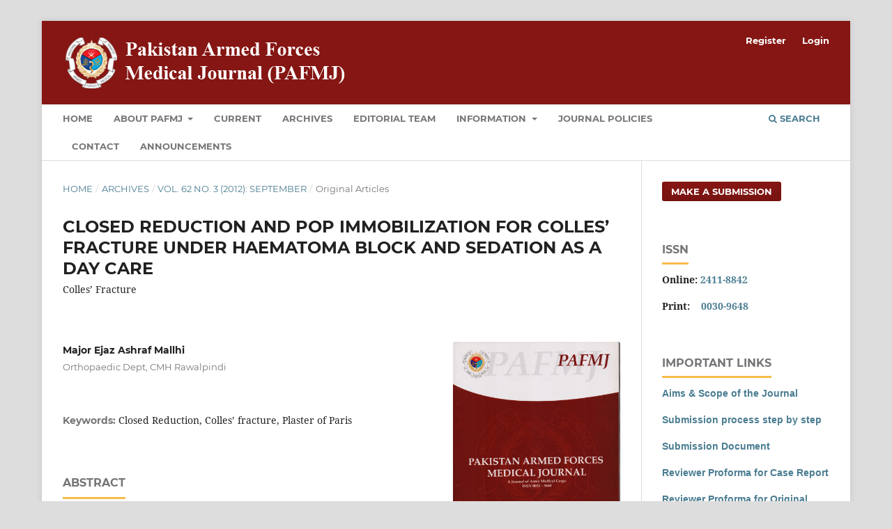

--- FILE ---
content_type: text/html; charset=utf-8
request_url: https://pafmj.org/index.php/PAFMJ/article/view/1601
body_size: 43746
content:
<!DOCTYPE html>
<html lang="en" xml:lang="en">
<head>
	<meta charset="utf-8">
	<meta name="viewport" content="width=device-width, initial-scale=1.0">
	<title>
		CLOSED REDUCTION AND POP IMMOBILIZATION FOR COLLES’ FRACTURE UNDER HAEMATOMA BLOCK AND SEDATION AS A DAY CARE: Colles’ Fracture
							| Pakistan Armed Forces Medical Journal
			</title>

	
<link rel="icon" href="https://pafmj.org/public/journals/1/favicon_en_US.jpg" />
<meta name="generator" content="Open Journal Systems 3.4.0.9" />
<link rel="schema.DC" href="http://purl.org/dc/elements/1.1/" />
<meta name="DC.Creator.PersonalName" content="Major Ejaz Ashraf Mallhi"/>
<meta name="DC.Date.created" scheme="ISO8601" content="2012-09-30"/>
<meta name="DC.Date.dateSubmitted" scheme="ISO8601" content="2018-11-08"/>
<meta name="DC.Date.issued" scheme="ISO8601" content="2012-09-30"/>
<meta name="DC.Date.modified" scheme="ISO8601" content="2018-11-08"/>
<meta name="DC.Description" xml:lang="en" content="Objective: To access the radiological and clinical outcome of closed reduction and cast immobilization for Colles’ fracture under haematoma block and sedationDesign: A quasi experimental studyPlace and Duration of Study: CMH Rawalpindi from August 2009 to November 2010Patients and Methods: Fifty five patients were enrolled in our study. We used Lignocaine plain for haematoma block, Nalbupline and Midazolam for sedation. Closed reduction was done with standard technique. Post operative x-rays were evaluated for length of radius and angulation, palmar tilt and articular congruity. Follow up x –rays were conducted every week for three weeks and then at six weeks. Above elbow plaster of Paris (POP) was converted to below elbow at three weeks. Cast was removed at six weeks. After removal of the cast range of movement at wrist, joint pain and grip strength was checked.Results: Good radiological reduction was achieved using this method. Radius length was within 6 -13 mm (mean 10.4±2.1), angulation was between 130 -230 (mean 20.1± 2.6), palmar tilt was between 10-50 in 54 patients. One patient had dorsal tilt and required revision. In patients with intra articular extension, the intra-articular step was less than 1 mm in 53 patients. Two patients had more than 2 mm intra articular step that required revision. Our functional results were acceptable. Excellent pain relief was seen in 94.5% cases as assessed by visual analogue scale. Grip strength was excellent in 45 (81.8%), good in 9 (16.4%) and fair in 1 (1.8%) patient. We achieved near normal range of movement at wrist.Conclusion: Closed reduction and pop immobilization for Colles’ fracture under haematoma block and sedation is a good treatment option in carefully selected cases."/>
<meta name="DC.Format" scheme="IMT" content="application/pdf"/>
<meta name="DC.Identifier" content="1601"/>
<meta name="DC.Identifier.pageNumber" content="328-332"/>
<meta name="DC.Identifier.URI" content="https://pafmj.org/PAFMJ/article/view/1601"/>
<meta name="DC.Language" scheme="ISO639-1" content="en"/>
<meta name="DC.Source" content="Pakistan Armed Forces Medical Journal"/>
<meta name="DC.Source.ISSN" content="2411-8842"/>
<meta name="DC.Source.Issue" content="3"/>
<meta name="DC.Source.Volume" content="62"/>
<meta name="DC.Source.URI" content="https://pafmj.org/PAFMJ"/>
<meta name="DC.Subject" xml:lang="en" content="Closed Reduction"/>
<meta name="DC.Subject" xml:lang="en" content="Colles’ fracture"/>
<meta name="DC.Subject" xml:lang="en" content="Plaster of Paris"/>
<meta name="DC.Title" content="CLOSED REDUCTION AND POP IMMOBILIZATION FOR COLLES’ FRACTURE UNDER HAEMATOMA BLOCK AND SEDATION AS A DAY CARE: Colles’ Fracture"/>
<meta name="DC.Type" content="Text.Serial.Journal"/>
<meta name="DC.Type.articleType" content="Original Articles"/>
<meta name="gs_meta_revision" content="1.1"/>
<meta name="citation_journal_title" content="Pakistan Armed Forces Medical Journal"/>
<meta name="citation_journal_abbrev" content="Pak Armed Forces Med J"/>
<meta name="citation_issn" content="2411-8842"/> 
<meta name="citation_author" content="Major Ejaz Ashraf Mallhi"/>
<meta name="citation_author_institution" content="Orthopaedic Dept, CMH Rawalpindi"/>
<meta name="citation_title" content="CLOSED REDUCTION AND POP IMMOBILIZATION FOR COLLES’ FRACTURE UNDER HAEMATOMA BLOCK AND SEDATION AS A DAY CARE: Colles’ Fracture"/>
<meta name="citation_language" content="en"/>
<meta name="citation_date" content="2012/09/30"/>
<meta name="citation_volume" content="62"/>
<meta name="citation_issue" content="3"/>
<meta name="citation_firstpage" content="328"/>
<meta name="citation_lastpage" content="332"/>
<meta name="citation_abstract_html_url" content="https://pafmj.org/PAFMJ/article/view/1601"/>
<meta name="citation_abstract" xml:lang="en" content="Objective: To access the radiological and clinical outcome of closed reduction and cast immobilization for Colles’ fracture under haematoma block and sedationDesign: A quasi experimental studyPlace and Duration of Study: CMH Rawalpindi from August 2009 to November 2010Patients and Methods: Fifty five patients were enrolled in our study. We used Lignocaine plain for haematoma block, Nalbupline and Midazolam for sedation. Closed reduction was done with standard technique. Post operative x-rays were evaluated for length of radius and angulation, palmar tilt and articular congruity. Follow up x –rays were conducted every week for three weeks and then at six weeks. Above elbow plaster of Paris (POP) was converted to below elbow at three weeks. Cast was removed at six weeks. After removal of the cast range of movement at wrist, joint pain and grip strength was checked.Results: Good radiological reduction was achieved using this method. Radius length was within 6 -13 mm (mean 10.4±2.1), angulation was between 130 -230 (mean 20.1± 2.6), palmar tilt was between 10-50 in 54 patients. One patient had dorsal tilt and required revision. In patients with intra articular extension, the intra-articular step was less than 1 mm in 53 patients. Two patients had more than 2 mm intra articular step that required revision. Our functional results were acceptable. Excellent pain relief was seen in 94.5% cases as assessed by visual analogue scale. Grip strength was excellent in 45 (81.8%), good in 9 (16.4%) and fair in 1 (1.8%) patient. We achieved near normal range of movement at wrist.Conclusion: Closed reduction and pop immobilization for Colles’ fracture under haematoma block and sedation is a good treatment option in carefully selected cases."/>
<meta name="citation_keywords" xml:lang="en" content="Closed Reduction"/>
<meta name="citation_keywords" xml:lang="en" content="Colles’ fracture"/>
<meta name="citation_keywords" xml:lang="en" content="Plaster of Paris"/>
<meta name="citation_pdf_url" content="https://pafmj.org/PAFMJ/article/download/1601/1372"/>

	<link rel="stylesheet" href="https://pafmj.org/PAFMJ/$$$call$$$/page/page/css?name=stylesheet" type="text/css" /><link rel="stylesheet" href="https://pafmj.org/lib/pkp/styles/fontawesome/fontawesome.css?v=3.4.0.9" type="text/css" /><link rel="stylesheet" href="https://pafmj.org/plugins/generic/citations/css/citations.css?v=3.4.0.9" type="text/css" /><link rel="stylesheet" href="https://pafmj.org/plugins/generic/citationStyleLanguage/css/citationStyleLanguagePlugin.css?v=3.4.0.9" type="text/css" />
</head>
<body class="pkp_page_article pkp_op_view has_site_logo" dir="ltr">

	<div class="pkp_structure_page">

				<header class="pkp_structure_head" id="headerNavigationContainer" role="banner">
						
 <nav class="cmp_skip_to_content" aria-label="Jump to content links">
	<a href="#pkp_content_main">Skip to main content</a>
	<a href="#siteNav">Skip to main navigation menu</a>
		<a href="#pkp_content_footer">Skip to site footer</a>
</nav>

			<div class="pkp_head_wrapper">

				<div class="pkp_site_name_wrapper">
					<button class="pkp_site_nav_toggle">
						<span>Open Menu</span>
					</button>
										<div class="pkp_site_name">
																<a href="						https://pafmj.org/PAFMJ/index
					" class="is_img">
							<img src="https://pafmj.org/public/journals/1/pageHeaderLogoImage_en.jpg" width="412" height="80" alt="PAFMJ Logo" />
						</a>
										</div>
				</div>

				
				<nav class="pkp_site_nav_menu" aria-label="Site Navigation">
					<a id="siteNav"></a>
					<div class="pkp_navigation_primary_row">
						<div class="pkp_navigation_primary_wrapper">
																				<ul id="navigationPrimary" class="pkp_navigation_primary pkp_nav_list">
								<li class="">
				<a href="https://www.pafmj.org/">
					Home
				</a>
							</li>
								<li class="">
				<a href="https://pafmj.org/PAFMJ/about">
					About PAFMJ
				</a>
									<ul>
																					<li class="">
									<a href="https://pafmj.org/PAFMJ/about">
										About the Journal
									</a>
								</li>
																												<li class="">
									<a href="https://pafmj.org/PAFMJ/aim-scope">
										Aims, Objectives and Scope
									</a>
								</li>
																												<li class="">
									<a href="https://pafmj.org/PAFMJ/publisher">
										Publisher - Army Medical College
									</a>
								</li>
																		</ul>
							</li>
								<li class="">
				<a href="https://pafmj.org/PAFMJ/issue/current">
					Current
				</a>
							</li>
								<li class="">
				<a href="https://pafmj.org/PAFMJ/issue/archive">
					Archives
				</a>
							</li>
								<li class="">
				<a href="https://pafmj.org/PAFMJ/about/editorialTeam">
					Editorial Team
				</a>
							</li>
								<li class="">
				<a href="https://pafmj.org/PAFMJ/Information">
					Information
				</a>
									<ul>
																					<li class="">
									<a href="https://pafmj.org/index.php/PAFMJ/information/authors">
										Information for Authors
									</a>
								</li>
																												<li class="">
									<a href="https://pafmj.org/PAFMJ/ReviewerInformation">
										Information for Reviewer
									</a>
								</li>
																												<li class="">
									<a href="https://pafmj.org/PAFMJ/faq">
										FAQs
									</a>
								</li>
																		</ul>
							</li>
								<li class="">
				<a href="https://pafmj.org/PAFMJ/Policies">
					Journal Policies
				</a>
							</li>
								<li class="">
				<a href="https://pafmj.org/PAFMJ/about/contact">
					Contact
				</a>
							</li>
								<li class="">
				<a href="https://pafmj.org/PAFMJ/announcement">
					Announcements
				</a>
							</li>
			</ul>

				

																						<div class="pkp_navigation_search_wrapper">
									<a href="https://pafmj.org/PAFMJ/search" class="pkp_search pkp_search_desktop">
										<span class="fa fa-search" aria-hidden="true"></span>
										Search
									</a>
								</div>
													</div>
					</div>
					<div class="pkp_navigation_user_wrapper" id="navigationUserWrapper">
							<ul id="navigationUser" class="pkp_navigation_user pkp_nav_list">
								<li class="profile">
				<a href="https://pafmj.org/PAFMJ/user/register">
					Register
				</a>
							</li>
								<li class="profile">
				<a href="https://pafmj.org/PAFMJ/login">
					Login
				</a>
							</li>
										</ul>

					</div>
				</nav>
			</div><!-- .pkp_head_wrapper -->
		</header><!-- .pkp_structure_head -->

						<div class="pkp_structure_content has_sidebar">
			<div class="pkp_structure_main" role="main">
				<a id="pkp_content_main"></a>

<div class="page page_article">
			<nav class="cmp_breadcrumbs" role="navigation" aria-label="You are here:">
	<ol>
		<li>
			<a href="https://pafmj.org/PAFMJ/index">
				Home
			</a>
			<span class="separator">/</span>
		</li>
		<li>
			<a href="https://pafmj.org/PAFMJ/issue/archive">
				Archives
			</a>
			<span class="separator">/</span>
		</li>
					<li>
				<a href="https://pafmj.org/PAFMJ/issue/view/34">
					Vol. 62 No. 3 (2012): September
				</a>
				<span class="separator">/</span>
			</li>
				<li class="current" aria-current="page">
			<span aria-current="page">
									Original Articles
							</span>
		</li>
	</ol>
</nav>
	
		  	 <article class="obj_article_details">

		
	<h1 class="page_title">
		CLOSED REDUCTION AND POP IMMOBILIZATION FOR COLLES’ FRACTURE UNDER HAEMATOMA BLOCK AND SEDATION AS A DAY CARE
	</h1>

			<h2 class="subtitle">
			Colles’ Fracture
		</h2>
	
	<div class="row">
		<div class="main_entry">

							<section class="item authors">
					<h2 class="pkp_screen_reader">Authors</h2>
					<ul class="authors">
											<li>
							<span class="name">
								Major Ejaz Ashraf Mallhi
							</span>
															<span class="affiliation">
									Orthopaedic Dept, CMH Rawalpindi
																	</span>
																																		</li>
										</ul>
				</section>
			
									

									<section class="item keywords">
				<h2 class="label">
										Keywords:
				</h2>
				<span class="value">
											Closed Reduction, 											Colles’ fracture, 											Plaster of Paris									</span>
			</section>
			
										<section class="item abstract">
					<h2 class="label">Abstract</h2>
					<p><strong>Objective:</strong> To access the radiological and clinical outcome of closed reduction and cast immobilization for Colles’ fracture under haematoma block and sedation<br><strong>Design:</strong> A quasi experimental study<br><strong>Place and Duration of Study:</strong> CMH Rawalpindi from August 2009 to November 2010<br><strong>Patients and Methods:</strong> Fifty five patients were enrolled in our study. We used Lignocaine plain for haematoma block, Nalbupline and Midazolam for sedation. Closed reduction was done with standard technique. Post operative x-rays were evaluated for length of radius and angulation, palmar tilt and articular congruity. Follow up x –rays were conducted every week for three weeks and then at six weeks. Above elbow plaster of Paris (POP) was converted to below elbow at three weeks. Cast was removed at six weeks. After removal of the cast range of movement at wrist, joint pain and grip strength was checked.<br><strong>Results:</strong> Good radiological reduction was achieved using this method. Radius length was within 6 -13 mm (mean 10.4±2.1), angulation was between 130 -230 (mean 20.1± 2.6), palmar tilt was between 10-50 in 54 patients. One patient had dorsal tilt and required revision. In patients with intra articular extension, the intra-articular step was less than 1 mm in 53 patients. Two patients had more than 2 mm intra articular step that required revision. Our functional results were acceptable. Excellent pain relief was seen in 94.5% cases as assessed by visual analogue scale. Grip strength was excellent in 45 (81.8%), good in 9 (16.4%) and fair in 1 (1.8%) patient. We achieved near normal range of movement at wrist.<br><strong>Conclusion:</strong> Closed reduction and pop immobilization for Colles’ fracture under haematoma block and sedation is a good treatment option in carefully selected cases.</p>
				</section>
			
			

										
				<section class="item downloads_chart">
					<h2 class="label">
						Downloads
					</h2>
					<div class="value">
						<canvas class="usageStatsGraph" data-object-type="Submission" data-object-id="1601"></canvas>
						<div class="usageStatsUnavailable" data-object-type="Submission" data-object-id="1601">
							Download data is not yet available.
						</div>
					</div>
				</section>
			
																			
						
		</div><!-- .main_entry -->

		<div class="entry_details">

										<div class="item cover_image">
					<div class="sub_item">
													<a href="https://pafmj.org/PAFMJ/issue/view/34">
								<img src="https://pafmj.org/public/journals/1/cover_issue_34_en_US.jpg" alt="">
							</a>
											</div>
				</div>
			
										<div class="item galleys">
					<h2 class="pkp_screen_reader">
						Downloads
					</h2>
					<ul class="value galleys_links">
													<li>
								
	
													

<a class="obj_galley_link pdf" href="https://pafmj.org/PAFMJ/article/view/1601/1372">
		
	PDF

	</a>
							</li>
											</ul>
				</div>
						
						<div class="item published">
				<section class="sub_item">
					<h2 class="label">
						Published
					</h2>
					<div class="value">
																			<span>30-09-2012</span>
																	</div>
				</section>
							</div>
			
						
										<div class="item issue">

											<section class="sub_item">
							<h2 class="label">
								Issue
							</h2>
							<div class="value">
								<a class="title" href="https://pafmj.org/PAFMJ/issue/view/34">
									Vol. 62 No. 3 (2012): September
								</a>
							</div>
						</section>
					
											<section class="sub_item">
							<h2 class="label">
								Section
							</h2>
							<div class="value">
								Original Articles
							</div>
						</section>
					
									</div>
			
						
						
				<div class="item citation">
		<section class="sub_item citation_display">
			<h2 class="label">
				How to Cite
			</h2>
			<div class="value">
				<div id="citationOutput" role="region" aria-live="polite">
					<div class="csl-bib-body">
  <div class="csl-entry"><div class="csl-left-margin">1.</div><div class="csl-right-inline">Mallhi MEA. CLOSED REDUCTION AND POP IMMOBILIZATION FOR COLLES’ FRACTURE UNDER HAEMATOMA BLOCK AND SEDATION AS A DAY CARE: Colles’ Fracture. Pak Armed Forces Med J [Internet]. 2012 Sep. 30 [cited 2026 Jan. 20];62(3):328-32. Available from: <a href="https://pafmj.org/PAFMJ/article/view/1601">https://pafmj.org/PAFMJ/article/view/1601</a></div></div>
</div>
				</div>
				<div class="citation_formats">
					<button class="citation_formats_button label" aria-controls="cslCitationFormats" aria-expanded="false" data-csl-dropdown="true">
						More Citation Formats
					</button>
					<div id="cslCitationFormats" class="citation_formats_list" aria-hidden="true">
						<ul class="citation_formats_styles">
															<li>
									<a
											rel="nofollow"
											aria-controls="citationOutput"
											href="https://pafmj.org/PAFMJ/citationstylelanguage/get/acm-sig-proceedings?submissionId=1601&amp;publicationId=1340&amp;issueId=34"
											data-load-citation
											data-json-href="https://pafmj.org/PAFMJ/citationstylelanguage/get/acm-sig-proceedings?submissionId=1601&amp;publicationId=1340&amp;issueId=34&amp;return=json"
									>
										ACM
									</a>
								</li>
															<li>
									<a
											rel="nofollow"
											aria-controls="citationOutput"
											href="https://pafmj.org/PAFMJ/citationstylelanguage/get/acs-nano?submissionId=1601&amp;publicationId=1340&amp;issueId=34"
											data-load-citation
											data-json-href="https://pafmj.org/PAFMJ/citationstylelanguage/get/acs-nano?submissionId=1601&amp;publicationId=1340&amp;issueId=34&amp;return=json"
									>
										ACS
									</a>
								</li>
															<li>
									<a
											rel="nofollow"
											aria-controls="citationOutput"
											href="https://pafmj.org/PAFMJ/citationstylelanguage/get/apa?submissionId=1601&amp;publicationId=1340&amp;issueId=34"
											data-load-citation
											data-json-href="https://pafmj.org/PAFMJ/citationstylelanguage/get/apa?submissionId=1601&amp;publicationId=1340&amp;issueId=34&amp;return=json"
									>
										APA
									</a>
								</li>
															<li>
									<a
											rel="nofollow"
											aria-controls="citationOutput"
											href="https://pafmj.org/PAFMJ/citationstylelanguage/get/associacao-brasileira-de-normas-tecnicas?submissionId=1601&amp;publicationId=1340&amp;issueId=34"
											data-load-citation
											data-json-href="https://pafmj.org/PAFMJ/citationstylelanguage/get/associacao-brasileira-de-normas-tecnicas?submissionId=1601&amp;publicationId=1340&amp;issueId=34&amp;return=json"
									>
										ABNT
									</a>
								</li>
															<li>
									<a
											rel="nofollow"
											aria-controls="citationOutput"
											href="https://pafmj.org/PAFMJ/citationstylelanguage/get/chicago-author-date?submissionId=1601&amp;publicationId=1340&amp;issueId=34"
											data-load-citation
											data-json-href="https://pafmj.org/PAFMJ/citationstylelanguage/get/chicago-author-date?submissionId=1601&amp;publicationId=1340&amp;issueId=34&amp;return=json"
									>
										Chicago
									</a>
								</li>
															<li>
									<a
											rel="nofollow"
											aria-controls="citationOutput"
											href="https://pafmj.org/PAFMJ/citationstylelanguage/get/harvard-cite-them-right?submissionId=1601&amp;publicationId=1340&amp;issueId=34"
											data-load-citation
											data-json-href="https://pafmj.org/PAFMJ/citationstylelanguage/get/harvard-cite-them-right?submissionId=1601&amp;publicationId=1340&amp;issueId=34&amp;return=json"
									>
										Harvard
									</a>
								</li>
															<li>
									<a
											rel="nofollow"
											aria-controls="citationOutput"
											href="https://pafmj.org/PAFMJ/citationstylelanguage/get/ieee?submissionId=1601&amp;publicationId=1340&amp;issueId=34"
											data-load-citation
											data-json-href="https://pafmj.org/PAFMJ/citationstylelanguage/get/ieee?submissionId=1601&amp;publicationId=1340&amp;issueId=34&amp;return=json"
									>
										IEEE
									</a>
								</li>
															<li>
									<a
											rel="nofollow"
											aria-controls="citationOutput"
											href="https://pafmj.org/PAFMJ/citationstylelanguage/get/modern-language-association?submissionId=1601&amp;publicationId=1340&amp;issueId=34"
											data-load-citation
											data-json-href="https://pafmj.org/PAFMJ/citationstylelanguage/get/modern-language-association?submissionId=1601&amp;publicationId=1340&amp;issueId=34&amp;return=json"
									>
										MLA
									</a>
								</li>
															<li>
									<a
											rel="nofollow"
											aria-controls="citationOutput"
											href="https://pafmj.org/PAFMJ/citationstylelanguage/get/turabian-fullnote-bibliography?submissionId=1601&amp;publicationId=1340&amp;issueId=34"
											data-load-citation
											data-json-href="https://pafmj.org/PAFMJ/citationstylelanguage/get/turabian-fullnote-bibliography?submissionId=1601&amp;publicationId=1340&amp;issueId=34&amp;return=json"
									>
										Turabian
									</a>
								</li>
															<li>
									<a
											rel="nofollow"
											aria-controls="citationOutput"
											href="https://pafmj.org/PAFMJ/citationstylelanguage/get/vancouver?submissionId=1601&amp;publicationId=1340&amp;issueId=34"
											data-load-citation
											data-json-href="https://pafmj.org/PAFMJ/citationstylelanguage/get/vancouver?submissionId=1601&amp;publicationId=1340&amp;issueId=34&amp;return=json"
									>
										Vancouver
									</a>
								</li>
													</ul>
													<div class="label">
								Download Citation
							</div>
							<ul class="citation_formats_styles">
																	<li>
										<a href="https://pafmj.org/PAFMJ/citationstylelanguage/download/ris?submissionId=1601&amp;publicationId=1340&amp;issueId=34">
											<span class="fa fa-download"></span>
											Endnote/Zotero/Mendeley (RIS)
										</a>
									</li>
																	<li>
										<a href="https://pafmj.org/PAFMJ/citationstylelanguage/download/bibtex?submissionId=1601&amp;publicationId=1340&amp;issueId=34">
											<span class="fa fa-download"></span>
											BibTeX
										</a>
									</li>
															</ul>
											</div>
				</div>
			</div>
		</section>
	</div>


		</div><!-- .entry_details -->
	</div><!-- .row -->

</article>

	

</div><!-- .page -->

	</div><!-- pkp_structure_main -->

									<div class="pkp_structure_sidebar left" role="complementary">
				<div class="pkp_block block_make_submission">
	<h2 class="pkp_screen_reader">
		Make a Submission
	</h2>

	<div class="content">
		<a class="block_make_submission_link" href="https://pafmj.org/PAFMJ/about/submissions">
			Make a Submission
		</a>
	</div>
</div>
<div class="pkp_block block_custom" id="customblock-issn">
	<h2 class="title">ISSN</h2>
	<div class="content">
		<p><strong>Online: <a href="https://portal.issn.org/resource/ISSN/2411-8842" target="_blank" rel="noopener">2411-8842 </a></strong></p>
<p><strong>Print:&nbsp; &nbsp; <a href="https://portal.issn.org/api/search?search[]=MUST=allissnbis=%220030-9648%22&amp;search_id=20898256" target="_blank" rel="noopener">0030-9648</a></strong></p>
	</div>
</div>
<div class="pkp_block block_custom" id="customblock-pafmj">
	<h2 class="title">Important Links</h2>
	<div class="content">
		<div style="font-family: Arial; font-size: 14px;">
<p><strong><a href="https://www.pafmj.org/index.php/PAFMJ/aim-scope">Aims &amp; Scope of the Journal</a></strong></p>
<p><strong><a href="http://www.pafmj.org/index.php/PAFMJ/process">Submission process step by step</a></strong></p>
<p><strong><a title="Submission Document" href="https://www.pafmj.org/index.php/PAFMJ/libraryFiles/downloadPublic/158" target="_blank" rel="noopener">Submission Document</a></strong></p>
<p><strong><a title="Reviewer Proforma for Case Report" href="https://pafmj.org/index.php/PAFMJ/libraryFiles/downloadPublic/31" target="_blank" rel="noopener">Reviewer Proforma for Case Report</a></strong></p>
<p><strong><a title="Reviewer Proforma for Original Article" href="https://pafmj.org/index.php/PAFMJ/libraryFiles/downloadPublic/42">Reviewer Proforma for Original Article</a></strong></p>
<p><strong><a title="ICMJE Disclosure Form" href="https://pafmj.org/index.php/PAFMJ/libraryFiles/downloadPublic/107" target="_blank" rel="noopener">ICMJE Disclosure Form</a></strong></p>
<p><a title="ICMJE Recommendations" href="https://www.icmje.org/icmje-recommendations.pdf" target="_blank" rel="noopener"><strong>ICMJE Recommendations</strong></a></p>
<p><a href="https://publicationethics.org/guidance/Guidelines"><strong>COPE Guidelines</strong></a></p>
<p><a href="https://www.wame.org/policies"><strong>WAME Policies</strong></a></p>
</div>
	</div>
</div>
	<style type="text/css">
		.block_announcements_article:not(:last-child) {
			padding-bottom: 1.5em;
			border-bottom: 1px solid;
		}

		.block_announcements_article {
			text-align: left;
		}

		.block_announcements #show-all{
			font-style: italic;
		}
	</style>
	<div class="pkp_block block_announcements">
		<h2 class="title">Announcements</h2>
		<div class="content">
							<article class="block_announcements_article">
					<h3 class="block_announcements_article_headline">
						<a href="https://pafmj.org/PAFMJ/announcement/view/14">
							Revised Processing and Publication Fees 2025
						</a>
					</h3>
					<time class="block_announcements_article_date" datetime="2025-02-21">
						<strong>21 February 2025</strong>
					</time>
					<div class="block_announcements_article_content">
																			<p>We have updated the processing and publication fees for the Pakistan Armed Forces Medical Journal. For detailed information about the new fee structure, please visit <a href="https://www.pafmj.org/index.php/PAFMJ/about#fee">this link</a>.</p>
<p>Stay informed and plan your submissions accordingly.</p>
											</div>
				</article>
						<a id="show-all" href="https://pafmj.org/PAFMJ/announcement">Show all announcements ...</a>
		</div>
	</div>
<div class="pkp_block block_custom" id="customblock-scopus">
	<h2 class="title pkp_screen_reader">Scopus</h2>
	<div class="content">
		<p>&nbsp;</p>
<div style="height: 100px; width: 180px; font-family: Arial, Verdana, helvetica, sans-serif; background-color: #ffffff; display: inline-block;">
<div style="padding: 0px 16px;">
<div style="padding-top: 3px; line-height: 1;">
<div style="float: left; font-size: 28px;"><span id="citescoreVal" style="letter-spacing: -2px; display: inline-block; padding-top: 7px; line-height: .75;">0.2</span></div>
<div style="float: right; font-size: 14px; padding-top: 3px; text-align: right;"><span id="citescoreYearVal" style="display: block;">2024</span>CiteScore</div>
</div>
<div style="clear: both;">&nbsp;</div>
<div style="padding-top: 3px;">
<div style="height: 4px; background-color: #dcdcdc;">
<div id="percentActBar" style="height: 4px; background-color: #0056d6;"></div>
</div>
<div style="font-size: 11px;"><span id="citescorePerVal">10th percentile</span></div>
</div>
<div style="font-size: 12px; text-align: right;">Powered by &nbsp;<img style="width: 50px; height: 15px;" src="https://www.scopus.com/static/images/scopusLogoOrange.svg" alt="Scopus"></div>
</div>
</div>
<p>&nbsp;</p>
	</div>
</div>
<div class="pkp_block block_custom" id="customblock-sjr">
	<h2 class="title pkp_screen_reader">SJR</h2>
	<div class="content">
		<p><a title="SCImago Journal &amp; Country Rank" href="https://www.scimagojr.com/journalsearch.php?q=21101064803&amp;tip=sid&amp;exact=no"><img src="https://www.scimagojr.com/journal_img.php?id=21101064803" alt="SCImago Journal &amp; Country Rank" border="0"></a></p>
	</div>
</div>
<div class="pkp_block block_custom" id="customblock-information">
	<h2 class="title pkp_screen_reader">information</h2>
	<div class="content">
		<p><a href="https://pafmj.org/index.php/PAFMJ/ReviewerInformation" target="_blank" rel="noopener"><strong>Information for reviewers</strong></a></p>
<p><strong>Click <a href="http://www.pafmj.org/index.php/PAFMJ/user/register" target="_blank" rel="noopener">HERE</a> to join PAFMJ as reviewer</strong></p>
<p><strong>Join&nbsp;<a href="https://www.reviewercredits.com/" target="_blank" rel="noopener">ReviewerCredits</a>&nbsp;and get CREDIT for Peer Reviewing</strong></p>
<p><strong>Reporting guidlines for different study designs -&nbsp;<a href="http://www.equator-network.org/" target="_blank" rel="noopener">Equator Network</a></strong></p>
<p><strong><br><a href="http://www.pafmj.org/index.php/PAFMJ/Advertising" target="_blank" rel="noopener">Advertise with us</a></strong></p>
	</div>
</div>
<div class="pkp_block block_keyword_cloud">
    <h2 class="title">Keywords</h2>
    <div class="content" id='wordcloud'></div>

    <script>
        function randomColor() {
            var cores = ['#1f77b4', '#ff7f0e', '#2ca02c', '#d62728', '#9467bd', '#8c564b', '#e377c2', '#7f7f7f', '#bcbd22', '#17becf'];
            return cores[Math.floor(Math.random()*cores.length)];
        }

                    document.addEventListener("DOMContentLoaded", function() {
                var keywords = [{"text":"ckd, restless leg syndrome, risk factors, rls prevalence","size":1},{"text":"body mass index, chronic kidney disease (ckd), diabetes mellitus, resistant hypertension.","size":1},{"text":"cannula, complications, intravenous administration, intravenous infusions, peripheral catheterization, vascular access devices","size":1},{"text":"comparison; induction of labor; postdate pregnancies.","size":1},{"text":"co-infection, covid-19, influenza","size":1},{"text":"acute generalized exanthematous pustulosis","size":1},{"text":"insect bite","size":1},{"text":"non-follicular pustules","size":1},{"text":"pustular rash","size":1},{"text":"spider bite","size":1},{"text":"depressive disorder, ham-d scale, vitamin b12 deficiency","size":1},{"text":"ascorbic acid","size":1},{"text":"molar","size":1},{"text":"analgesics","size":1},{"text":"inflammation","size":1},{"text":"anti-inflammatory agents","size":1},{"text":"healthcare, intervention, knowledge, practice, training, waste management.","size":1},{"text":"blood donor","size":1},{"text":"blood screening","size":1},{"text":"chemiluminescent microparticle immunoassay (cmia)","size":1},{"text":"rapid plasma retin (rpr)","size":1},{"text":"syphilis","size":1},{"text":"transfusion-transmitted infections (ttis)","size":1},{"text":"endotracheal tube, motoyama formula, ultrasonography for ett","size":1},{"text":"endoscopy, intraoral surgery, mandibular fractures, surgical wound infection","size":1},{"text":"adolescents, internet use, internet addiction disorder, protective factors.","size":1},{"text":"caesarean section","size":1},{"text":"trial of labour","size":1},{"text":"obstetric labour","size":1},{"text":"dilator, gall bladder, hernia, laparoscopic cholecystectomy","size":1},{"text":"colorectal carcinoma (crc)","size":1},{"text":"prognostic marker","size":1},{"text":"tumour budding","size":1},{"text":"placenta accreta index, placenta accreta spectrum, morbidly adherent placenta and ultrasonography","size":1},{"text":"anti-hcv, blood transfusion, chronic kidney disease, hemodialysis","size":1},{"text":"dengue fever; red blood cell parameters; thrombocytopenia","size":1},{"text":"diagnostic accuracy","size":1},{"text":"benign","size":1},{"text":"ovarian mass","size":1},{"text":"ultrasonography","size":1},{"text":"mri","size":1},{"text":"diagnostic imaging tomography","size":1},{"text":"x-ray computed ultrasonography","size":1},{"text":"doppler","size":1},{"text":"color ultrasonography","size":1},{"text":"artifacts","size":1},{"text":"clopidogrel, platelet aggregation, smoking","size":1},{"text":"central venous catheterization, deep vein thrombosis, pneumothorax.","size":1},{"text":"immunohistochemical expression, microsatellite instability (msi), mismatch repair (mmr) deficiency, msh-2, msh-6, mlh-1, pms-2, prostatic carcinoma","size":1},{"text":"ingrowing toenail, simple nail removal, wedge resection, outcome","size":1}];
                var totalWeight = 0;
                var blockWidth = 300;
                var blockHeight = 200;
                var transitionDuration = 200;
                var length_keywords = keywords.length;
                var layout = d3.layout.cloud();

                layout.size([blockWidth, blockHeight])
                    .words(keywords)
                    .fontSize(function(d)
                    {
                        return fontSize(+d.size);
                    })
                    .on('end', draw);

                var svg = d3.select("#wordcloud").append("svg")
                    .attr("viewBox", "0 0 " + blockWidth + " " + blockHeight)
                    .attr("width", '100%');

                function update() {
                    var words = layout.words();
                    fontSize = d3.scaleLinear().range([16, 34]);
                    if (words.length) {
                        fontSize.domain([+words[words.length - 1].size || 1, +words[0].size]);
                    }
                }

                keywords.forEach(function(item,index){totalWeight += item.size;});

                update();

                function draw(words, bounds) {
                    var width = layout.size()[0],
                        height = layout.size()[1];

                    scaling = bounds
                        ? Math.min(
                            width / Math.abs(bounds[1].x - width / 2),
                            width / Math.abs(bounds[0].x - width / 2),
                            height / Math.abs(bounds[1].y - height / 2),
                            height / Math.abs(bounds[0].y - height / 2),
                        ) / 2
                        : 1;

                    svg
                    .append("g")
                    .attr(
                        "transform",
                        "translate(" + [width >> 1, height >> 1] + ")scale(" + scaling + ")",
                    )
                    .selectAll("text")
                        .data(words)
                    .enter().append("text")
                        .style("font-size", function(d) { return d.size + "px"; })
                        .style("font-family", 'serif')
                        .style("fill", randomColor)
                        .style('cursor', 'pointer')
                        .style('opacity', 0.7)
                        .attr('class', 'keyword')
                        .attr("text-anchor", "middle")
                        .attr("transform", function(d) {
                            return "translate(" + [d.x, d.y] + ")rotate(" + d.rotate + ")";
                        })
                        .text(function(d) { return d.text; })
                        .on("click", function(d, i){
                            window.location = "https://pafmj.org/PAFMJ/search?query=QUERY_SLUG".replace(/QUERY_SLUG/, encodeURIComponent(''+d.text+''));
                        })
                        .on("mouseover", function(d, i) {
                            d3.select(this).transition()
                                .duration(transitionDuration)
                                .style('font-size',function(d) { return (d.size + 3) + "px"; })
                                .style('opacity', 1);
                        })
                        .on("mouseout", function(d, i) {
                            d3.select(this).transition()
                                .duration(transitionDuration)
                                .style('font-size',function(d) { return d.size + "px"; })
                                .style('opacity', 0.7);
                        })
                        .on('resize', function() { update() });
                }

                layout.start();
            });
        	</script>
</div>
<div class="pkp_block block_information">
	<h2 class="title">Information</h2>
	<div class="content">
		<ul>
							<li>
					<a href="https://pafmj.org/PAFMJ/information/readers">
						For Readers
					</a>
				</li>
										<li>
					<a href="https://pafmj.org/PAFMJ/information/authors">
						For Authors
					</a>
				</li>
										<li>
					<a href="https://pafmj.org/PAFMJ/information/librarians">
						For Librarians
					</a>
				</li>
					</ul>
	</div>
</div>
<div class="pkp_block block_custom" id="customblock-privacy">
	<h2 class="title pkp_screen_reader">privacy</h2>
	<div class="content">
		<p><a href="http://www.pafmj.org/index.php/PAFMJ/about/privacy" target="_blank" rel="noopener">Privacy statement</a></p>
	</div>
</div>

			</div><!-- pkp_sidebar.left -->
			</div><!-- pkp_structure_content -->

<div class="pkp_structure_footer_wrapper" role="contentinfo">
	<a id="pkp_content_footer"></a>

	<div class="pkp_structure_footer">

					<div class="pkp_footer_content">
				<p><a href="https://hjrs.hec.gov.pk/index.php?r=site%2Fresult&amp;id=1080404#journal_result"><img src="https://www.pafmj.org/public/site/images/admin/hec.png" alt="" width="90" height="98" /> </a>  <a href="https://pmdc.pk/Publication/OfficialLetters"><img src="https://www.pafmj.org/public/site/images/admin/pmdc.png" alt="" width="98" height="98" /></a>  <a href="https://www.scopus.com/sourceid/21101064803"><img src="https://www.pafmj.org/public/site/images/admin/scopus-logo.png" alt="" width="176" height="54" /></a>  <a href="https://doaj.org/toc/2411-8842"><img src="https://www.pafmj.org/public/site/images/admin/doaj-logo.png" alt="" width="172" height="54" /> </a></p>
<p><a href="https://search.crossref.org/search/works?q=PAFMJ&amp;from_ui=yes"><img src="https://www.pafmj.org/public/site/images/admin/crossref-logo.png" alt="" width="178" height="59" /></a>  <a href="https://www.emro.who.int/e-library/imemr/imemr-journals-directory-by-title.html"><img src="https://www.pafmj.org/public/site/images/admin/imemr.png" alt="" width="205" height="62" /></a>  <a href="https://scholar.google.com.pk/scholar?hl=en&amp;as_sdt=0%2C5&amp;as_vis=1&amp;q=pakistan+armed+forces+medical+journal&amp;btnG="><img src="https://www.pafmj.org/public/site/images/admin/scholar-logo.png" alt="" width="298" height="50" /></a>  <a href="https://road.issn.org/"><img src="https://www.pafmj.org/public/site/images/admin/road-issn-logo.png" alt="" width="188" height="58" /></a></p>
<p><strong>Developed By: </strong><strong><a href="https://connectsmart.com.pk/" target="_blank" rel="noopener"><span style="color: #e67e22;">Connect</span><span style="color: #3498db;">Smart</span></a></strong></p>
			</div>
		
		<div class="pkp_brand_footer">
			<a href="https://pafmj.org/PAFMJ/about/aboutThisPublishingSystem">
				<img alt="More information about the publishing system, Platform and Workflow by OJS/PKP." src="https://pafmj.org/templates/images/ojs_brand.png">
			</a>
		</div>
	</div>
</div><!-- pkp_structure_footer_wrapper -->

</div><!-- pkp_structure_page -->

<script src="https://pafmj.org/lib/pkp/lib/vendor/components/jquery/jquery.min.js?v=3.4.0.9" type="text/javascript"></script><script src="https://pafmj.org/lib/pkp/lib/vendor/components/jqueryui/jquery-ui.min.js?v=3.4.0.9" type="text/javascript"></script><script src="https://pafmj.org/plugins/themes/default/js/lib/popper/popper.js?v=3.4.0.9" type="text/javascript"></script><script src="https://pafmj.org/plugins/themes/default/js/lib/bootstrap/util.js?v=3.4.0.9" type="text/javascript"></script><script src="https://pafmj.org/plugins/themes/default/js/lib/bootstrap/dropdown.js?v=3.4.0.9" type="text/javascript"></script><script src="https://pafmj.org/plugins/themes/default/js/main.js?v=3.4.0.9" type="text/javascript"></script><script src="https://pafmj.org/plugins/generic/citationStyleLanguage/js/articleCitation.js?v=3.4.0.9" type="text/javascript"></script><script src="https://d3js.org/d3.v4.js?v=3.4.0.9" type="text/javascript"></script><script src="https://cdn.jsdelivr.net/gh/holtzy/D3-graph-gallery@master/LIB/d3.layout.cloud.js?v=3.4.0.9" type="text/javascript"></script><script type="text/javascript">var pkpUsageStats = pkpUsageStats || {};pkpUsageStats.data = pkpUsageStats.data || {};pkpUsageStats.data.Submission = pkpUsageStats.data.Submission || {};pkpUsageStats.data.Submission[1601] = {"data":{"2012":{"9":0,"10":0,"11":0,"12":0},"2013":{"1":0,"2":0,"3":0,"4":0,"5":0,"6":0,"7":0,"8":0,"9":0,"10":0,"11":0,"12":0},"2014":{"1":0,"2":0,"3":0,"4":0,"5":0,"6":0,"7":0,"8":0,"9":0,"10":0,"11":0,"12":0},"2015":{"1":0,"2":0,"3":0,"4":0,"5":0,"6":0,"7":0,"8":0,"9":0,"10":0,"11":0,"12":0},"2016":{"1":0,"2":0,"3":0,"4":0,"5":0,"6":0,"7":0,"8":0,"9":0,"10":0,"11":0,"12":0},"2017":{"1":0,"2":0,"3":0,"4":0,"5":0,"6":0,"7":0,"8":0,"9":0,"10":0,"11":0,"12":0},"2018":{"1":0,"2":0,"3":0,"4":0,"5":0,"6":0,"7":0,"8":0,"9":0,"10":0,"11":0,"12":0},"2019":{"1":0,"2":0,"3":"2","4":0,"5":0,"6":0,"7":0,"8":"1","9":"2","10":"2","11":"4","12":"8"},"2020":{"1":0,"2":"3","3":"2","4":"2","5":"2","6":"3","7":"3","8":"4","9":"3","10":0,"11":"14","12":"15"},"2021":{"1":"24","2":"21","3":"22","4":"25","5":"26","6":"34","7":"29","8":"30","9":"28","10":"26","11":"27","12":"22"},"2022":{"1":"22","2":"19","3":"17","4":"14","5":"17","6":"6","7":"7","8":"9","9":"18","10":"9","11":"14","12":"8"},"2023":{"1":"20","2":"7","3":"17","4":"8","5":"9","6":"16","7":"13","8":"4","9":"1","10":"3","11":"2","12":"2"},"2024":{"1":"1","2":"4","3":0,"4":"3","5":"3","6":"2","7":"4","8":"2","9":"6","10":"8","11":"1","12":"3"},"2025":{"1":"2","2":"2","3":0,"4":"1","5":"5","6":"7","7":"17","8":"9","9":"5","10":"6","11":"6","12":"1"},"2026":{"1":"4"}},"label":"All Downloads","color":"79,181,217","total":748};</script><script src="https://pafmj.org/lib/pkp/js/lib/Chart.min.js?v=3.4.0.9" type="text/javascript"></script><script type="text/javascript">var pkpUsageStats = pkpUsageStats || {};pkpUsageStats.locale = pkpUsageStats.locale || {};pkpUsageStats.locale.months = ["Jan","Feb","Mar","Apr","May","Jun","Jul","Aug","Sep","Oct","Nov","Dec"];pkpUsageStats.config = pkpUsageStats.config || {};pkpUsageStats.config.chartType = "line";</script><script src="https://pafmj.org/lib/pkp/js/usage-stats-chart.js?v=3.4.0.9" type="text/javascript"></script>


</body>
</html>
